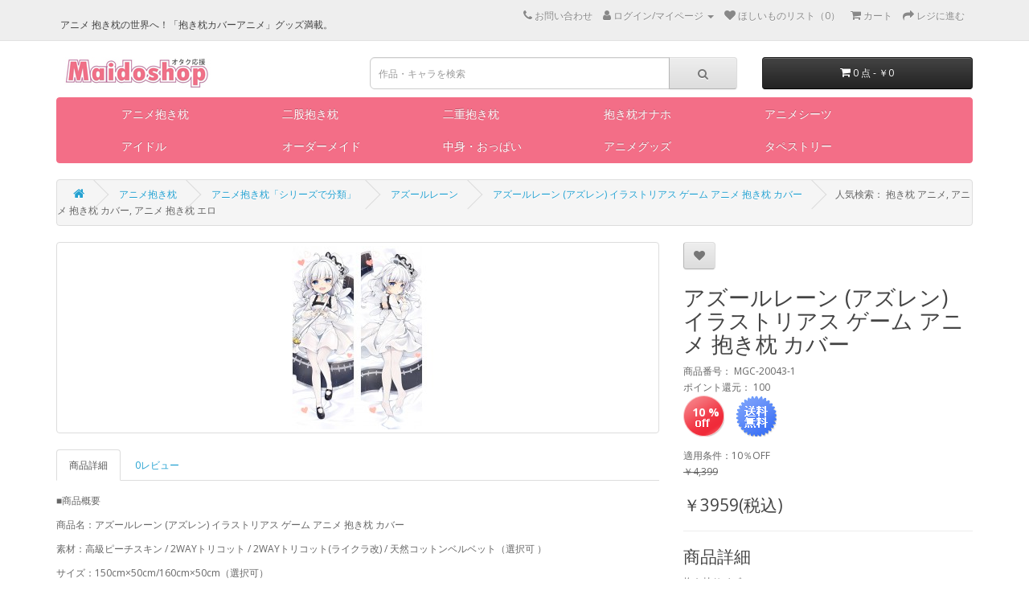

--- FILE ---
content_type: text/html; charset=utf-8
request_url: https://www.maidoshop.com/Azurlane/p10193.html
body_size: 10882
content:
<!DOCTYPE html>
<!--[if IE]><![endif]-->
<!--[if IE 8 ]><html dir="ltr" lang="zh_cn" class="ie8"><![endif]-->
<!--[if IE 9 ]><html dir="ltr" lang="zh_cn" class="ie9"><![endif]-->
<!--[if (gt IE 9)|!(IE)]><!-->
<html dir="ltr" lang="zh_cn">
<!--<![endif]-->
<head>
<meta name="robots" content="index,follow">
<!-- Global site tag (gtag.js) - Google Analytics -->
<script async src="https://www.googletagmanager.com/gtag/js?id=UA-137573047-1" type="763e2a43d48d33b897df4977-text/javascript"></script>
<script type="763e2a43d48d33b897df4977-text/javascript">
  window.dataLayer = window.dataLayer || [];
  function gtag(){dataLayer.push(arguments);}
  gtag('js', new Date());

  gtag('config', 'UA-137573047-1');
</script>
<!-- Event snippet for 注册 conversion page -->
<script type="763e2a43d48d33b897df4977-text/javascript">
  gtag('event', 'conversion', {'send_to': 'AW-753599596/HlLyCLLb6OoBEOyIrOcC'});
</script>
<meta charset="UTF-8" />
<meta name="viewport" content="width=device-width, initial-scale=1">
<meta http-equiv="X-UA-Compatible" content="IE=edge">
<title>アズールレーン (アズレン) イラストリアス ゲーム アニメ 抱き枕 カバー - Maidoshop</title>
<base href="https://www.maidoshop.com/" />
<meta name="description" content="「アズールレーン (アズレン) イラストリアス ゲーム アニメ 抱き枕 カバー」の通販ページです。人気商品満載、新品毎日更新。サイズ / 生地 / イラスト豊富！オーダーメイド可能！営業所留め可能！" />
<meta name="keywords" content="イラストリアス 抱き枕,ゲーム 抱き枕" />
<script src="catalog/view/javascript/jquery/jquery-2.1.1.min.js" type="763e2a43d48d33b897df4977-text/javascript"></script>
<link href="catalog/view/javascript/bootstrap/css/bootstrap.min.css" rel="stylesheet" media="screen" />
<script src="catalog/view/javascript/bootstrap/js/bootstrap.min.js" type="763e2a43d48d33b897df4977-text/javascript"></script>
<link href="catalog/view/javascript/font-awesome/css/font-awesome.min.css" rel="stylesheet" type="text/css" />
<link href="//fonts.googleapis.com/css?family=Open+Sans:400,400i,300,700" rel="stylesheet" type="text/css" />
<link href="catalog/view/theme/default/stylesheet/stylesheet.css" rel="stylesheet">
<link href="catalog/view/javascript/jquery/magnific/magnific-popup.css" type="text/css" rel="stylesheet" media="screen" />
<link href="catalog/view/javascript/jquery/datetimepicker/bootstrap-datetimepicker.min.css" type="text/css" rel="stylesheet" media="screen" />
<script src="catalog/view/javascript/jquery/magnific/jquery.magnific-popup.min.js" type="763e2a43d48d33b897df4977-text/javascript"></script>
<script src="catalog/view/javascript/jquery/datetimepicker/moment/moment.min.js" type="763e2a43d48d33b897df4977-text/javascript"></script>
<script src="catalog/view/javascript/jquery/datetimepicker/moment/moment-with-locales.min.js" type="763e2a43d48d33b897df4977-text/javascript"></script>
<script src="catalog/view/javascript/jquery/datetimepicker/bootstrap-datetimepicker.min.js" type="763e2a43d48d33b897df4977-text/javascript"></script>
<script src="catalog/view/javascript/common.js" type="763e2a43d48d33b897df4977-text/javascript"></script>
<link href="https://www.maidoshop.com/index.php?route=product/product&amp;product_id=10193" rel="canonical" />
<link href="https://www.maidoshop.com/images/catalog/111.png" rel="icon" />
<link rel="alternate" hreflang="ja" href="https://www.maidoshop.com" />
</head>
<body>
<nav id="top">
  <div class="container">
    <div class="nav pull-left">
     <h1 style="font-size:12px;">アニメ 抱き枕の世界へ！「抱き枕カバーアニメ」グッズ満載。</h1>
    </div>
  <!-- 
    -->
    <div id="top-links" class="nav pull-right">
      <ul class="list-inline">
        <li><a href="https://www.maidoshop.com/index.php?route=information/contact" rel="nofollow"><i class="fa fa-phone" ></i> <span class="hidden-xs hidden-sm hidden-md" rel="nofollow">お問い合わせ</span></a></li>
        <li class="dropdown"><a href="" title="ログイン/マイページ" class="dropdown-toggle" data-toggle="dropdown" rel="nofollow"><i class="fa fa-user"></i> <span class="hidden-xs hidden-sm hidden-md">ログイン/マイページ</span> <span class="caret"></span></a>
          <ul class="dropdown-menu dropdown-menu-right">
                        <li><a href="https://www.maidoshop.com/index.php?route=account/register" rel="nofollow">新規登録</a></li>
            <li><a href="https://www.maidoshop.com/index.php?route=account/login" rel="nofollow">ログイン</a></li>
                      </ul>
        </li>
        <li><a href="https://www.maidoshop.com/index.php?route=account/wishlist" id="wishlist-total" title="ほしいものリスト（0）" rel="nofollow"><i class="fa fa-heart"></i> <span class="hidden-xs hidden-sm hidden-md">ほしいものリスト（0）</span></a></li>
        <li><a href="https://www.maidoshop.com/index.php?route=checkout/cart" title="カート" rel="nofollow"><i class="fa fa-shopping-cart"></i> <span class="hidden-xs hidden-sm hidden-md">カート</span></a></li>
        <li><a href="https://www.maidoshop.com/index.php?route=checkout/checkout" title="レジに進む" rel="nofollow"><i class="fa fa-share"></i> <span class="hidden-xs hidden-sm hidden-md">レジに進む</span></a></li>
      </ul>
    </div>
  </div>
</nav>
<header>
  <div class="container">
    <div class="row">
      <div class="col-sm-4">
        <!--<div id="logo"><a href="https://www.maidoshop.com/index.php?route=common/home"><img src="https://www.maidoshop.com/images/catalog/logo.gif" title="Maidoshop.com" alt="Maidoshop.com" class="img-responsive" /></a></div>  修改logo的URL指向 -->
        <div id="logo"><a href="https://www.maidoshop.com/"><img src="https://www.maidoshop.com/images/catalog/logo.gif" title="Maidoshop.com" alt="Maidoshop.com" class="img-responsive" /></a></div>
      </div>
      <div class="col-sm-5"><div id="search" class="input-group">
  <input type="text" name="search" value="" placeholder="作品・キャラを検索" class="form-control input-lg" />
  <span class="input-group-btn">
    <button type="button" class="btn btn-default btn-lg"><i class="fa fa-search"></i></button>
  </span>
</div></div>
      <div class="col-sm-3"><div id="cart" class="btn-group btn-block">
  <button type="button" data-toggle="dropdown" data-loading-text="アップロ—ド中..." class="btn btn-inverse btn-block btn-lg dropdown-toggle"><i class="fa fa-shopping-cart"></i> <span id="cart-total">0 点 - ￥0</span></button>
  <ul class="dropdown-menu pull-right">
        <li>
      <p class="text-center">検索結果がありません。別のキーワードを試してください。</p>
    </li>
      </ul>
</div>
</div>
    </div>
  </div>
</header>
<div class="container">
  <nav id="menu" class="navbar">
    <div class="navbar-header"><span id="category" class="visible-xs">カテゴリー</span>
      <button type="button" class="btn btn-navbar navbar-toggle" data-toggle="collapse" data-target=".navbar-ex1-collapse"><i class="fa fa-bars"></i></button>
    </div>
    <div class="collapse navbar-collapse navbar-ex1-collapse">
      <ul class="nav navbar-nav" >
                        <li class="dropdown" style="width:150px" ><a href="https://www.maidoshop.com/anime-merchandise-c71" class="dropdown-toggle" data-toggle="dropdown">アニメ抱き枕</a>
          <div class="dropdown-menu">
            <div class="dropdown-inner">               <ul class="list-unstyled">
                                <li><a href="https://www.maidoshop.com/anime-merchandise/anime-pillows-c18">アニメ抱き枕「シリーズで分類」</a></li>
                                <li><a href="https://www.maidoshop.com/anime-merchandise/for-woman-c69">男性キャラ抱き枕</a></li>
                                <li><a href="https://www.maidoshop.com/anime-merchandise/others-c153">その他「アニメ抱き枕」</a></li>
                              </ul>
                            </div>
            <a href="https://www.maidoshop.com/anime-merchandise-c71" class="see-all">もっとを見る アニメ抱き枕</a> </div>
        </li>
                                <li style="width:150px" ><a href="https://www.maidoshop.com/sub-foot-pillow-c194">二股抱き枕</a></li>
                                <li style="width:150px" ><a href="https://www.maidoshop.com/nijyu-c207">二重抱き枕</a></li>
                                <li style="width:150px" ><a href="https://www.maidoshop.com/dakimakuraonaho-c259">抱き枕オナホ</a></li>
                                <li class="dropdown" style="width:150px" ><a href="https://www.maidoshop.com/bustiers-c61" class="dropdown-toggle" data-toggle="dropdown">アニメシーツ</a>
          <div class="dropdown-menu">
            <div class="dropdown-inner">               <ul class="list-unstyled">
                                <li><a href="https://www.maidoshop.com/bustiers/fatesheets-c227">Fate / フェイトシリーズ</a></li>
                                <li><a href="https://www.maidoshop.com/bustiers/infinitestratos-c233">IS インフィニット・ストラトス</a></li>
                                <li><a href="https://www.maidoshop.com/bustiers/tony-c232">Tony（トニー）</a></li>
                                <li><a href="https://www.maidoshop.com/bustiers/codegeass-c235">コードギアス 反逆のルルーシュ</a></li>
                                <li><a href="https://www.maidoshop.com/bustiers/zeronotukaima-c231">ゼロの使い魔</a></li>
                                <li><a href="https://www.maidoshop.com/bustiers/tyuunibyousheets-c224">中二病でも恋がしたい</a></li>
                                <li><a href="https://www.maidoshop.com/bustiers/kakusanseimillionarthur-c225">拡散性ミリオンアーサー</a></li>
                                <li><a href="https://www.maidoshop.com/bustiers/syakugannosyanasheets-c237">灼眼のシャナ</a></li>
                                <li><a href="https://www.maidoshop.com/bustiers/hakuya-c236">白夜茶会</a></li>
                                <li><a href="https://www.maidoshop.com/bustiers/nanohasheets-c223">魔法少女リリカルなのは</a></li>
                                <li><a href="https://www.maidoshop.com/bustiers/gonenmenohoukago-c238">5年目の放課後</a></li>
                                <li><a href="https://www.maidoshop.com/bustiers/sheets-c226">その他「アニメシーツ」</a></li>
                              </ul>
                            </div>
            <a href="https://www.maidoshop.com/bustiers-c61" class="see-all">もっとを見る アニメシーツ</a> </div>
        </li>
                                <li class="dropdown" style="width:150px" ><a href="https://www.maidoshop.com/idol-c243" class="dropdown-toggle" data-toggle="dropdown">アイドル</a>
          <div class="dropdown-menu">
            <div class="dropdown-inner">               <ul class="list-unstyled">
                                <li><a href="https://www.maidoshop.com/idol/akb48-c157">AKB48</a></li>
                                <li><a href="https://www.maidoshop.com/idol/nogizaka46-c244">乃木坂 抱き枕</a></li>
                                <li><a href="https://www.maidoshop.com/idol/Kana Yume-c249">由愛可奈 抱き枕</a></li>
                                <li><a href="https://www.maidoshop.com/idol/shinozakiai-c248">篠崎愛 抱き枕</a></li>
                              </ul>
                            </div>
            <a href="https://www.maidoshop.com/idol-c243" class="see-all">もっとを見る アイドル</a> </div>
        </li>
                                <li style="width:150px" ><a href="https://www.maidoshop.com/ladies-c62">オーダーメイド</a></li>
                                <li style="width:150px" ><a href="https://www.maidoshop.com/nakami-c239">中身・おっぱい</a></li>
                                <li class="dropdown" style="width:150px" ><a href="https://www.maidoshop.com/accessory-c276" class="dropdown-toggle" data-toggle="dropdown">アニメグッズ</a>
          <div class="dropdown-menu">
            <div class="dropdown-inner">               <ul class="list-unstyled">
                                <li><a href="https://www.maidoshop.com/accessory/pasukeesu-c281">パスケース</a></li>
                                <li><a href="https://www.maidoshop.com/accessory/dakimakurayo-c277">抱き枕用アクセサリー</a></li>
                                <li><a href="https://www.maidoshop.com/accessory/cushion-tapestry-c242">クッション</a></li>
                                <li><a href="https://www.maidoshop.com/accessory/zentai-c165">全身タイツ</a></li>
                              </ul>
                            </div>
            <a href="https://www.maidoshop.com/accessory-c276" class="see-all">もっとを見る アニメグッズ</a> </div>
        </li>
                                <li style="width:150px" ><a href="https://www.maidoshop.com/tapestry-c234">タペストリー</a></li>
                      </ul>
    </div>
  </nav>
</div>
 
<script type="763e2a43d48d33b897df4977-text/javascript">
    $(document).on("click",".dropdown-toggle",function(){
        if($(this).attr('href')) {
            window.location = $(this).attr('href');
        }
    });
</script>

<div id="product-product" class="container">
  <ul class="breadcrumb">
        <li><a href="https://www.maidoshop.com/index.php?route=common/home"><i class="fa fa-home"></i></a></li>
        <li><a href="https://www.maidoshop.com/anime-merchandise-c71">アニメ抱き枕</a></li>
        <li><a href="https://www.maidoshop.com/anime-pillows-c18">アニメ抱き枕「シリーズで分類」</a></li>
        <li><a href="https://www.maidoshop.com/Azurlane-c247">アズールレーン</a></li>
        <li><a href="https://www.maidoshop.com/index.php?route=product/product&amp;product_id=10193">アズールレーン (アズレン) イラストリアス ゲーム アニメ 抱き枕 カバー</a></li>
                    &nbsp;&nbsp;&nbsp;&nbsp;&nbsp;&nbsp;人気検索： 抱き枕 アニメ, アニメ 抱き枕 カバー, アニメ 抱き枕 エロ
  </ul>
  <div class="row">
                <div id="content" class="col-sm-12">
      <div class="row"> 
                              <div class="col-sm-8">           <ul class="thumbnails">
                        <li><a class="thumbnail" href="https://www.maidoshop.com/images/cache/catalog/商品图片/20210510/20043-1-1000x1000.jpg" title="アズールレーン (アズレン) イラストリアス ゲーム アニメ 抱き枕 カバー"><img src="https://www.maidoshop.com/images/cache/catalog/商品图片/20210510/20043-1-228x228.jpg" title="アズールレーン (アズレン) イラストリアス ゲーム アニメ 抱き枕 カバー" alt="アズールレーン (アズレン) イラストリアス ゲーム アニメ 抱き枕 カバー" /></a></li>
                                  </ul>
                  
                   
          <ul class="nav nav-tabs">
            <li class="active"><a href="#tab-description" data-toggle="tab">商品詳細</a></li>
                                    <li><a href="#tab-review" data-toggle="tab">0レビュー</a></li>
                      </ul>
          <div class="tab-content">
            <div class="tab-pane active" id="tab-description"><div><p style="margin-bottom: 10px; color: rgb(102, 102, 102); font-size: 12px;">■商品概要</p><p style="margin-bottom: 10px; color: rgb(102, 102, 102); font-size: 12px;">商品名：アズールレーン (アズレン) イラストリアス ゲーム アニメ 抱き枕 カバー</p><p style="margin-bottom: 10px; color: rgb(102, 102, 102); font-size: 12px;">素材：高級ピーチスキン / 2WAYトリコット&nbsp;/&nbsp;2WAYトリコット(ライクラ改)&nbsp;/&nbsp;天然コットンベルベット（選択可 ）</p><p style="margin-bottom: 10px; color: rgb(102, 102, 102); font-size: 12px;">サイズ：150cm×50cm/160cm×50cm（選択可）</p><p style="margin-bottom: 10px; color: rgb(102, 102, 102); font-size: 12px;">メーカー：Maidoshop</p><p><span style="color: rgb(102, 102, 102); font-size: 12px;">仕様：両面印刷 / ファスナー付き</span></p></div><p style="text-align: center;"><img src="https://www.maidoshop.com/images/upload/Image/%E3%82%A2%E3%83%8B%E3%83%A1%E6%8A%B1%E3%81%8D%E6%9E%95%E3%80%8C%E3%82%B7%E3%83%AA%E3%83%BC%E3%82%BA%E3%81%A7%E5%88%86%E9%A1%9E%E3%80%8D%EF%BC%88%E4%BA%8C%E7%BA%A7%E7%9B%AE%E5%BD%95%EF%BC%89/%E3%82%A2%E3%83%8B%E3%83%A1%E6%8A%B1%E3%81%8D%E6%9E%95%E3%80%8C%E3%82%B7%E3%83%AA%E3%83%BC%E3%82%BA%E3%81%A7%E5%88%86%E9%A1%9E%E3%80%8D-1.jpg" width="100%" alt="アニメ 抱き枕"></p><p style="text-align: center;"><img src="https://www.maidoshop.com/images/upload/Image/%E3%82%A2%E3%83%8B%E3%83%A1%E6%8A%B1%E3%81%8D%E6%9E%95%E3%80%8C%E3%82%B7%E3%83%AA%E3%83%BC%E3%82%BA%E3%81%A7%E5%88%86%E9%A1%9E%E3%80%8D%EF%BC%88%E4%BA%8C%E7%BA%A7%E7%9B%AE%E5%BD%95%EF%BC%89/%E3%82%A2%E3%83%8B%E3%83%A1%E6%8A%B1%E3%81%8D%E6%9E%95%E3%80%8C%E3%82%B7%E3%83%AA%E3%83%BC%E3%82%BA%E3%81%A7%E5%88%86%E9%A1%9E%E3%80%8D-2.jpg" width="100%" alt="アニメ 抱き枕 カバー"></p><p style="text-align: center;"><img src="https://www.maidoshop.com/images/upload/Image/%E3%82%A2%E3%83%8B%E3%83%A1%E6%8A%B1%E3%81%8D%E6%9E%95%E3%80%8C%E3%82%B7%E3%83%AA%E3%83%BC%E3%82%BA%E3%81%A7%E5%88%86%E9%A1%9E%E3%80%8D%EF%BC%88%E4%BA%8C%E7%BA%A7%E7%9B%AE%E5%BD%95%EF%BC%89/%E3%82%A2%E3%83%8B%E3%83%A1%E6%8A%B1%E3%81%8D%E6%9E%95%E3%80%8C%E3%82%B7%E3%83%AA%E3%83%BC%E3%82%BA%E3%81%A7%E5%88%86%E9%A1%9E%E3%80%8D-3.jpg" width="100%" alt="抱き枕 カバー アニメ"></p><p><br></p><p>Maidoshop-夢のプリント工房&nbsp;<br><br>家族写真やオリジナルのデザインやアニメキャラで抱き枕カバーやシーツを作成されてはいかがでしょうか？&nbsp;<br>Maidoshop.comでは抱き枕カバーやシーツオーダーメイドのご注文を1つからお受けしております。&nbsp;<br><br><span style="font-weight: bold;">ご注文手順</span><br><span style="text-decoration-line: underline;">1. アカウントを作る&nbsp;</span></p><p><span style="text-decoration-line: underline;">2. ご希望の画像をMaidoshop.comヘルプセンターまでメールにてご送信ください。&nbsp;</span></p><p>ご提供いただきたい画像としては解像度&nbsp;</p><p>A 抱き枕カバー（150cm×50cm）：1500*4500以上&nbsp;</p><p>B 抱き枕カバー（40cm×40cm）：1200*1200以上</p><p>C ベッドシーツ（200cm×150cm）：4500*6000以上&nbsp;</p><p>※他のサイズでも製作可能です。</p><p>お問い合わせメールアドレス：<a href="/cdn-cgi/l/email-protection" class="__cf_email__" data-cfemail="abdccec9c6cad8dfced9ebc6cac2cfc4d8c3c4db85c8c4c6">[email&#160;protected]</a>&nbsp;</p><p><span style="text-decoration-line: underline;">3.<span style="font-weight: bold;">&nbsp;</span>ヘルプセンターの担当さんは現場と相談後、作製可能か否かをご連絡させていただいております。</span></p><p>製作可能の方は下記&nbsp;<a href="https://www.maidoshop.com/ladies-c62" target="_blank">こちらから</a>でオーダーメイド抱き枕をご購入手続きを完了までしてください。</p></div>
                                    <div class="tab-pane" id="tab-review">
              <form class="form-horizontal" id="form-review">
                <div id="review"></div>
                <h3>レビューを書く</h3>
                                 <a href="https://www.maidoshop.com/index.php?route=account/login">ログイン</a> 、 <a href="https://www.maidoshop.com/index.php?route=account/register">新規登録</a> してレビューを見る！
                              </form>
            </div>
            </div>
                  </div>
                                <div class="col-sm-4">

          
              <div class="btn-group">
              <button type="button" data-toggle="tooltip" class="btn btn-default" title="ほしいものリストに追加" onclick="if (!window.__cfRLUnblockHandlers) return false; wishlist.add('10193');" data-cf-modified-763e2a43d48d33b897df4977-=""><i class="fa fa-heart"></i></button>
              <!--<button type="button" data-toggle="tooltip" class="btn btn-default" title="对比" onclick="compare.add('10193');"><i class="fa fa-exchange"></i></button>-->
            </div>
            <h2>アズールレーン (アズレン) イラストリアス ゲーム アニメ 抱き枕 カバー</h2>
            <ul class="list-unstyled">
                            <li>商品番号： MGC-20043-1</li>
                            <li>ポイント還元： 100</li>

                             
               <li>
              
               <div class="row">
                <div class="col-sm-2">
                   
                    <div class="off_num"  style="position: static">10   % </div>
                                    </div>
                <div class="col-sm-2">
                                   
                    <div class="free_shipping" style="position: static"></div>
                   
                </div>
                <div class="col-sm-6">
                </div>
               </div>
            
              
             </li>
           
               
              <!--<li>库存状态： 有现货</li>-->
            </ul>
                                <ul class="list-unstyled">
                                                適用条件：10％OFF
                                                        <li><span style="text-decoration: line-through;">￥4,399</span></li>

                              <li>
                                  <h3>￥3959(税込)</h3>
                              </li>
                          
                                                                  <!--                 <li>ポイント： 3518</li>
                                            -->
                                        </ul>
                                          <div id="product">
                  <hr>
                  <h3>商品詳細 <!--定制--></h3>
                  
                  <div class="form-group ">
                      <label class="control-label" for="input-option1">抱き枕サイズ</label>
                      <select name="c_option[1]" id="input-coption1" class="form-control">
                          <option value=""> --- 選びください --- </option>
                                                        <option value="1">150CM×50CM
                                   </option>
                                                        <option value="2">160CM×50CM
                                                                        (+800)
                                   </option>
                                                </select>
                  </div>
                  
                  <div class="form-group ">
                      <label class="control-label" for="input-option2">抱き枕素材</label>
                      <select name="c_option[2]" id="input-coption2" class="form-control">
                          <option value=""> --- 選びください --- </option>
                                                        <option value="3">ピーチスキン
                                   </option>
                                                        <option value="4">2wayトリコット
                                                                        (+1500)
                                   </option>
                                                        <option value="5">2wayトリコット（ライクラ改）
                                                                        (+2600)
                                   </option>
                                                        <option value="6">天然コットンベルベット
                                                                        (+900)
                                   </option>
                                                </select>
                  </div>
                                </div>
              
            <div id="product">                             <div class="form-group">
                <label class="control-label" for="input-quantity">個数</label>
                <input type="text" name="quantity" value="1" size="2" id="input-quantity" class="form-control" />
                <input type="hidden" name="product_id" value="10193" />
                <br />
                <button type="button" id="button-cart" data-loading-text="アップロ—ド中..." class="btn btn-primary btn-lg btn-block">カートに入れる</button>
          <button type="button" id="button-buy" data-loading-text="アップロ—ド中..." class="btn btn-primary btn-lg btn-block">レジに進む</button>
              

          

          </div>
            </div>
          <a href="https://www.maidoshop.com/nakami/p8005.html" target="_blank">「抱き枕 おっぱい」ご購入はこちら</a>
          <hr>
                    <div class="rating">
            <p>              <span class="fa fa-stack"><i class="fa fa-star-o fa-stack-1x"></i></span>                            <span class="fa fa-stack"><i class="fa fa-star-o fa-stack-1x"></i></span>                            <span class="fa fa-stack"><i class="fa fa-star-o fa-stack-1x"></i></span>                            <span class="fa fa-stack"><i class="fa fa-star-o fa-stack-1x"></i></span>                            <span class="fa fa-stack"><i class="fa fa-star-o fa-stack-1x"></i></span>               <a href="" onclick="if (!window.__cfRLUnblockHandlers) return false; $('a[href=\'#tab-review\']').trigger('click'); return false;" data-cf-modified-763e2a43d48d33b897df4977-="">0 レビュー</a> / <a href="" onclick="if (!window.__cfRLUnblockHandlers) return false; $('a[href=\'#tab-review\']').trigger('click'); return false;" data-cf-modified-763e2a43d48d33b897df4977-="">レビューを書く</a></p>
            <hr>
            <!-- AddThis Button BEGIN 
            <div class="addthis_toolbox addthis_default_style" data-url="https://www.maidoshop.com/index.php?route=product/product&amp;product_id=10193"><a class="addthis_button_facebook_like" fb:like:layout="button_count"></a> <a class="addthis_button_tweet"></a> <a class="addthis_button_pinterest_pinit"></a> <a class="addthis_counter addthis_pill_style"></a></div> -->
            <script data-cfasync="false" src="/cdn-cgi/scripts/5c5dd728/cloudflare-static/email-decode.min.js"></script><script type="763e2a43d48d33b897df4977-text/javascript" src="//s7.addthis.com/js/300/addthis_widget.js#pubid=ra-5b56e434bb8fa1fa"></script> 
            <!-- AddThis Button END --> 
          </div>
           
          </div>
      </div>
                      <p>タッグ
                 <a href="https://www.maidoshop.com/index.php?route=product/search&amp;tag=アズールレーン 抱き枕">アズールレーン 抱き枕</a>,
                         <a href="https://www.maidoshop.com/index.php?route=product/search&amp;tag=アズレン 抱き枕">アズレン 抱き枕</a>,
                         <a href="https://www.maidoshop.com/index.php?route=product/search&amp;tag=イラストリアス 抱き枕">イラストリアス 抱き枕</a>,
                         <a href="https://www.maidoshop.com/index.php?route=product/search&amp;tag=ゲーム 抱き枕">ゲーム 抱き枕</a>                  <a href=""></a>          </p>
              
      </div>
    
    </div>
    おすすめ商品：&nbsp;<br />
<a href="https://www.maidoshop.com/anime-merchandise-c71" target="_blank">抱き枕 エロ,エロ 抱き枕,アニメ 抱き枕,抱き枕 アニメ,抱き枕 カバー アニメ,抱き枕 カバー エロ,アニメ 抱き枕 カバー</a>,<a href="https://www.maidoshop.com/index.php?route=product/search&search=%E3%83%AC%E3%83%A0&category_id=220" target="_blank">レム 抱き枕</a>,<a href="https://www.maidoshop.com/dakimakuraonaho-c259" target="_blank">抱き枕 オナホ</a>,<a href="https://www.maidoshop.com/anime-pillows/touhou-c76" target="_blank">東方 抱き枕</a>,<a href="https://www.maidoshop.com/anime-pillows/touhou-c76" target="_blank">東方 抱き枕 カバー</a>,<a href="https://www.maidoshop.com/anime-pillows/guntai-c200" target="_blank">艦これ 抱き枕</a>,<a href="https://www.maidoshop.com/anime-pillows/Fate-c195" target="_blank">fate 抱き枕</a>,<a href="https://www.maidoshop.com/anime-pillows/Re-c220" target="_blank">リゼロ 抱き枕</a>,<a href="https://www.maidoshop.com/anime-pillows/saenai-c221" target="_blank">冴えカノ 抱き枕</a>,<a href="https://www.maidoshop.com/anime-pillows/magicalgirl-lyrical-nanoha-c74" target="_blank">なのは 抱き枕</a>,<a href="https://www.maidoshop.com/anime-pillows/singekinokyojin-c201" target="_blank">進撃の巨人 抱き枕</a>,<a href="https://www.maidoshop.com/anime-pillows/one-piece-c103" target="_blank">ワンピース 抱き枕</a>,<a href="https://www.maidoshop.com/anime-pillows/gin-tama-c123" target="_blank">銀魂&emsp;抱き枕</a>,<a href="https://www.maidoshop.com/anime-pillows/swordartonline-c192" target="_blank">ソードアートオンライン 抱き枕</a>,<a href="https://www.maidoshop.com/anime-pillows/Re-c220" target="_blank">リゼロ 抱き枕</a>,<a href="https://www.maidoshop.com/anime-pillows/LoveLive-c210" target="_blank">ラブライブ 抱き枕</a><br />
</div>
<script type="763e2a43d48d33b897df4977-text/javascript"><!--
$('select[name=\'recurring_id\'], input[name="quantity"]').change(function(){
	$.ajax({
		url: 'index.php?route=product/product/getRecurringDescription',
		type: 'post',
		data: $('input[name=\'product_id\'], input[name=\'quantity\'], select[name=\'recurring_id\']'),
		dataType: 'json',
		beforeSend: function() {
			$('#recurring-description').html('');
		},
		success: function(json) {
			$('.alert-dismissible, .text-danger').remove();

			if (json['success']) {
				$('#recurring-description').html(json['success']);
			}
		}
	});
});
//--></script> 
<script type="763e2a43d48d33b897df4977-text/javascript"><!--
$('#button-cart').on('click', function() {
	$.ajax({
		url: 'index.php?route=checkout/cart/add',
		type: 'post',
		data: $('#product input[type=\'text\'], #product input[type=\'hidden\'], #product input[type=\'radio\']:checked, #product input[type=\'checkbox\']:checked, #product select, #product textarea'),
		dataType: 'json',
		beforeSend: function() {
			$('#button-cart').button('loading');
		},
		complete: function() {
			$('#button-cart').button('reset');
		},
		success: function(json) {
			$('.alert-dismissible, .text-danger').remove();
			$('.form-group').removeClass('has-error');

			if (json['error']) {

                if (json['error']['coption']) {
                    for (i in json['error']['coption']) {
                        var element = $('#input-coption' + i.replace('_', '-'));

                        if (element.parent().hasClass('input-group')) {
                            element.parent().after('<div class="text-danger">必須項目です</div>');
                        } else {
                            element.after('<div class="text-danger">必須項目です</div>');
                        }
                    }
                }


                if (json['error']['option']) {
					for (i in json['error']['option']) {
						var element = $('#input-option' + i.replace('_', '-'));

						if (element.parent().hasClass('input-group')) {
							element.parent().after('<div class="text-danger">' + json['error']['option'][i] + '</div>');
						} else {
							element.after('<div class="text-danger">' + json['error']['option'][i] + '</div>');
						}
					}
				}

				if (json['error']['recurring']) {
					$('select[name=\'recurring_id\']').after('<div class="text-danger">' + json['error']['recurring'] + '</div>');
				}

				// Highlight any found errors
				$('.text-danger').parent().addClass('has-error');
			}

			if (json['success']) {
				$('.breadcrumb').after('<div class="alert alert-success alert-dismissible">' + json['success'] + '<button type="button" class="close" data-dismiss="alert">&times;</button></div>');

				$('#cart > button').html('<span id="cart-total"><i class="fa fa-shopping-cart"></i> ' + json['total'] + '</span>');

				$('html, body').animate({ scrollTop: 0 }, 'slow');

				$('#cart > ul').load('index.php?route=common/cart/info ul li');
			}
		},
        error: function(xhr, ajaxOptions, thrownError) {
            alert(thrownError + "\r\n" + xhr.statusText + "\r\n" + xhr.responseText);
        }
	});
});
//--></script> 
<script type="763e2a43d48d33b897df4977-text/javascript"><!--
    $('#button-buy').on('click', function() {
        $.ajax({
            url: 'index.php?route=checkout/cart/add',
            type: 'post',
            data: $('#product input[type=\'text\'], #product input[type=\'hidden\'], #product input[type=\'radio\']:checked, #product input[type=\'checkbox\']:checked, #product select, #product textarea'),
            dataType: 'json',
            beforeSend: function() {
                $('#button-buy').button('loading');
            },
            complete: function() {
                $('#button-buy').button('reset');
            },
            success: function(json) {
                $('.alert-dismissible, .text-danger').remove();
                $('.form-group').removeClass('has-error');

                if (json['error']) {

                    if (json['error']['coption']) {
                        for (i in json['error']['coption']) {
                            var element = $('#input-coption' + i.replace('_', '-'));

                            if (element.parent().hasClass('input-group')) {
                                element.parent().after('<div class="text-danger">必須項目です</div>');
                            } else {
                                element.after('<div class="text-danger">必須項目です</div>');
                            }
                        }
                    }

                    if (json['error']['option']) {
                        for (i in json['error']['option']) {
                            var element = $('#input-option' + i.replace('_', '-'));

                            if (element.parent().hasClass('input-group')) {
                                element.parent().after('<div class="text-danger">' + json['error']['option'][i] + '</div>');
                            } else {
                                element.after('<div class="text-danger">' + json['error']['option'][i] + '</div>');
                            }
                        }
                    }

                    if (json['error']['recurring']) {
                        $('select[name=\'recurring_id\']').after('<div class="text-danger">' + json['error']['recurring'] + '</div>');
                    }

                    // Highlight any found errors
                    $('.text-danger').parent().addClass('has-error');
                }

                if (json['success']) {
                    location.href = 'https://www.maidoshop.com/index.php?route=checkout/cart';
                }
            },
            error: function(xhr, ajaxOptions, thrownError) {
                alert(thrownError + "\r\n" + xhr.statusText + "\r\n" + xhr.responseText);
            }
        });
    });
//--></script>
<script type="763e2a43d48d33b897df4977-text/javascript"><!--
$('.date').datetimepicker({
	language: 'en-gb',
	pickTime: false
});

$('.datetime').datetimepicker({
	language: 'en-gb',
	pickDate: true,
	pickTime: true
});

$('.time').datetimepicker({
	language: 'en-gb',
	pickDate: false
});

$('button[id^=\'button-upload\']').on('click', function() {
	var node = this;

	$('#form-upload').remove();

	$('body').prepend('<form enctype="multipart/form-data" id="form-upload" style="display: none;"><input type="file" name="file" /></form>');

	$('#form-upload input[name=\'file\']').trigger('click');

	if (typeof timer != 'undefined') {
    	clearInterval(timer);
	}

	timer = setInterval(function() {
		if ($('#form-upload input[name=\'file\']').val() != '') {
			clearInterval(timer);

			$.ajax({
				url: 'index.php?route=tool/upload',
				type: 'post',
				dataType: 'json',
				data: new FormData($('#form-upload')[0]),
				cache: false,
				contentType: false,
				processData: false,
				beforeSend: function() {
					$(node).button('loading');
				},
				complete: function() {
					$(node).button('reset');
				},
				success: function(json) {
					$('.text-danger').remove();

					if (json['error']) {
						$(node).parent().find('input').after('<div class="text-danger">' + json['error'] + '</div>');
					}

					if (json['success']) {
						alert(json['success']);

						$(node).parent().find('input').val(json['code']);
					}
				},
				error: function(xhr, ajaxOptions, thrownError) {
					alert(thrownError + "\r\n" + xhr.statusText + "\r\n" + xhr.responseText);
				}
			});
		}
	}, 500);
});
//--></script> 
<script type="763e2a43d48d33b897df4977-text/javascript"><!--
$('#review').delegate('.pagination a', 'click', function(e) {
    e.preventDefault();

    $('#review').fadeOut('slow');

    $('#review').load(this.href);

    $('#review').fadeIn('slow');
});

$('#review').load('index.php?route=product/product/review&product_id=10193');

$('#button-review').on('click', function() {
	$.ajax({
		url: 'index.php?route=product/product/write&product_id=10193',
		type: 'post',
		dataType: 'json',
		data: $("#form-review").serialize(),
		beforeSend: function() {
			$('#button-review').button('loading');
		},
		complete: function() {
			$('#button-review').button('reset');
		},
		success: function(json) {
			$('.alert-dismissible').remove();

			if (json['error']) {
				$('#review').after('<div class="alert alert-danger alert-dismissible"><i class="fa fa-exclamation-circle"></i> ' + json['error'] + '</div>');
			}

			if (json['success']) {
				$('#review').after('<div class="alert alert-success alert-dismissible"><i class="fa fa-check-circle"></i> ' + json['success'] + '</div>');

				$('input[name=\'name\']').val('');
				$('textarea[name=\'text\']').val('');
				$('input[name=\'rating\']:checked').prop('checked', false);
			}
		}
	});
});

$(document).ready(function() {
	$('.thumbnails').magnificPopup({
		type:'image',
		delegate: 'a',
		gallery: {
			enabled: true
		}
	});
});
//--></script> 
<footer>
  <div class="container">
  <div class="row">
  <p style="font-size:80%">
等身大アニメ抱き枕/抱き枕 エロ/抱き枕 カバー アニメ 公式は、2サイズ4種生地を選択可能です。 サイズ：「150cm」「160cm」 生地：高級ピーチスキン / 2WAYトリコット / 2WAYトリコット(ライクラ改) / 天然コットンベルベット。ピーチスキンのコスパが高いです。 2WAYトリコットは柔らかく、肌触りが良く、伸縮性に優れています。 2WAYトリコット(ライクラ改)は2WAYトリコットと比べて、耐久性に優れています。 天然コットンベルベットは毛並みが綺麗に揃っており柔らかい生地です。 お好きなイラスト・お好きな生地・お好きなサイズお選びいただけます。 等身大アニメ抱き枕/エロ 抱き枕だけでなく、二股抱き枕と脱げる二重抱き枕もナインナップ。 二股抱き枕は脚が二つに分かれており、普通のアニメ抱き枕と違います。 ちなみに、インサート二股抱き枕も作成できます。 二重抱き枕は、表層を脱げることができます。表層は通常版、内層は裸版、プライバシーを守ってあげます。 オリジナルのデザインやアニメキャラで抱き枕カバー/シーツ/クッション/タペストリー/ハンカチなどを作成できます。ひとつからオーダー可能、当社はできるだけご要望にお応えいたします。 お嫁さんがもっと立体になるために、当社は「抱き枕 おっぱい」と「シリコン ヒップ」を用意しております。サイズ/形が選択可能です。本物の触感、最高！ 新規会員登録で、すぐ使える500ポイントをプレゼントいたします。ぜひご利用下さい。
</p>
</div>
    <div class="row">
            <div class="col-sm-3">
        <h5><a href="/news">当店について</a></h5>
        <ul class="list-unstyled">
                   <li><a href="https://www.maidoshop.com/about" rel="nofollow">会社概要</a></li>
                    <li><a href="https://www.maidoshop.com/delivery" rel="nofollow">配送情報</a></li>
                    <li><a href="https://www.maidoshop.com/privacy" rel="nofollow">プライバシーポリシー</a></li>
                    <li><a href="https://www.maidoshop.com/personal_information" rel="nofollow">特定商取引法に基づく表記</a></li>
                    <li><a href="https://www.maidoshop.com/index.php?route=information/information&amp;information_id=24" rel="nofollow">エロ抱き枕、今すぐチェック</a></li>
                  </ul>
      </div>
            <div class="col-sm-3">
        <h5>カスタマーサービス</h5>
        <ul class="list-unstyled">
          <li><a href="https://www.maidoshop.com/index.php?route=information/contact" rel="nofollow">お問い合わせ</a></li>
          <!--<li><a href="https://www.maidoshop.com/index.php?route=account/return/add" rel="nofollow">返品/交換</a></li>-->
          <li><a href="https://www.maidoshop.com/sitemap.html">サイトマップ</a></li>
        </ul>
      </div>
      <div class="col-sm-3">
        <h5>ホットアイテム</h5>
        <ul class="list-unstyled">
         <!-- <li><a href="https://www.maidoshop.com/index.php?route=product/manufacturer">品牌专区</a></li>
          <li><a href="https://www.maidoshop.com/index.php?route=account/voucher">礼品券</a></li>
          <li><a href="https://www.maidoshop.com/index.php?route=affiliate/login">联盟会员</a></li>
          <li><a href="https://www.maidoshop.com/index.php?route=product/special">セール</a></li> -->
          <li><a href="/index.php?route=product/search&search=%E3%82%A8%E3%83%AD%20%E6%8A%B1%E3%81%8D%E6%9E%95">エロ 抱き枕</a></li>
          <li><a href="/touhou-c76">東方 抱き枕</a></li>
          <li><a href="/gotoubunnohanayome-c260">五等分の花嫁 抱き枕</a></li>
          <li><a href="/oregairu-c253">俺ガイル 抱き枕</a></li>
          <li><a href="/singekinokyojin-c201">進撃の巨人 抱き枕</a></li>
        </ul>
      </div>
      <div class="col-sm-3">
        <h5>マイページ</h5>
        <ul class="list-unstyled">
          <li><a href="https://www.maidoshop.com/index.php?route=account/account" rel="nofollow">マイページ</a></li>
          <li><a href="https://www.maidoshop.com/index.php?route=account/order" rel="nofollow">注文履歴</a></li>
          <li><a href="https://www.maidoshop.com/index.php?route=account/wishlist" rel="nofollow">ほしいものリスト</a></li>
          <!--<li><a href="https://www.maidoshop.com/index.php?route=account/newsletter" rel="nofollow">メルマガ配信</a></li>-->
        </ul>
      </div>
    </div>
    <hr>
    <p>
	Maidoshop.com アニメ抱き枕通販専門サイト<br />
<a href="/anime-merchandise/anime-pillows-c18" target="_blank">アニメ抱き枕</a>、アニメシーツなど超人気な商品を豊富に取り揃え。セール商品も品揃え。自社工場直送、激安で販売させていただいております。<a href="/anime-merchandise-c71" target="_blank">アニメ抱き枕カバー</a>、アニメシーツをオーダーメイド可能！ほしいデザインが見つからない方、予算が限られている方、どんなご要望や、お悩みでもお気楽にご相談ください。良質と満足をあなたにお届けします。当サイトで掲載いたしました<a href="/anime-merchandise/anime-pillows-c18" target="_blank">アニメ抱き枕</a>、アニメシーツは実物で撮影したもので、 品質保証があります。安心してご購入していただけますように迅速な対応を心がけております。
</p>
<!-- <p>変装用女装マスク・バスト・性転換パンツ及び全身タイツ販売専門店：<a href="http://www.jackymall.com" target="_blank">Jackymall</a>ジャッキーモール</p> -->
    <p>2012-2026 Maidoshop <a href="https://www.maidoshop.com"> Co.Ltd All Rights Reserved</a> Maidoshop.com &copy; 2026</p> 
  </div>
</footer>
<script src="/cdn-cgi/scripts/7d0fa10a/cloudflare-static/rocket-loader.min.js" data-cf-settings="763e2a43d48d33b897df4977-|49" defer></script><script defer src="https://static.cloudflareinsights.com/beacon.min.js/vcd15cbe7772f49c399c6a5babf22c1241717689176015" integrity="sha512-ZpsOmlRQV6y907TI0dKBHq9Md29nnaEIPlkf84rnaERnq6zvWvPUqr2ft8M1aS28oN72PdrCzSjY4U6VaAw1EQ==" data-cf-beacon='{"version":"2024.11.0","token":"7e9db8e5365048edbbce858cf6548c00","r":1,"server_timing":{"name":{"cfCacheStatus":true,"cfEdge":true,"cfExtPri":true,"cfL4":true,"cfOrigin":true,"cfSpeedBrain":true},"location_startswith":null}}' crossorigin="anonymous"></script>
</body></html> 
